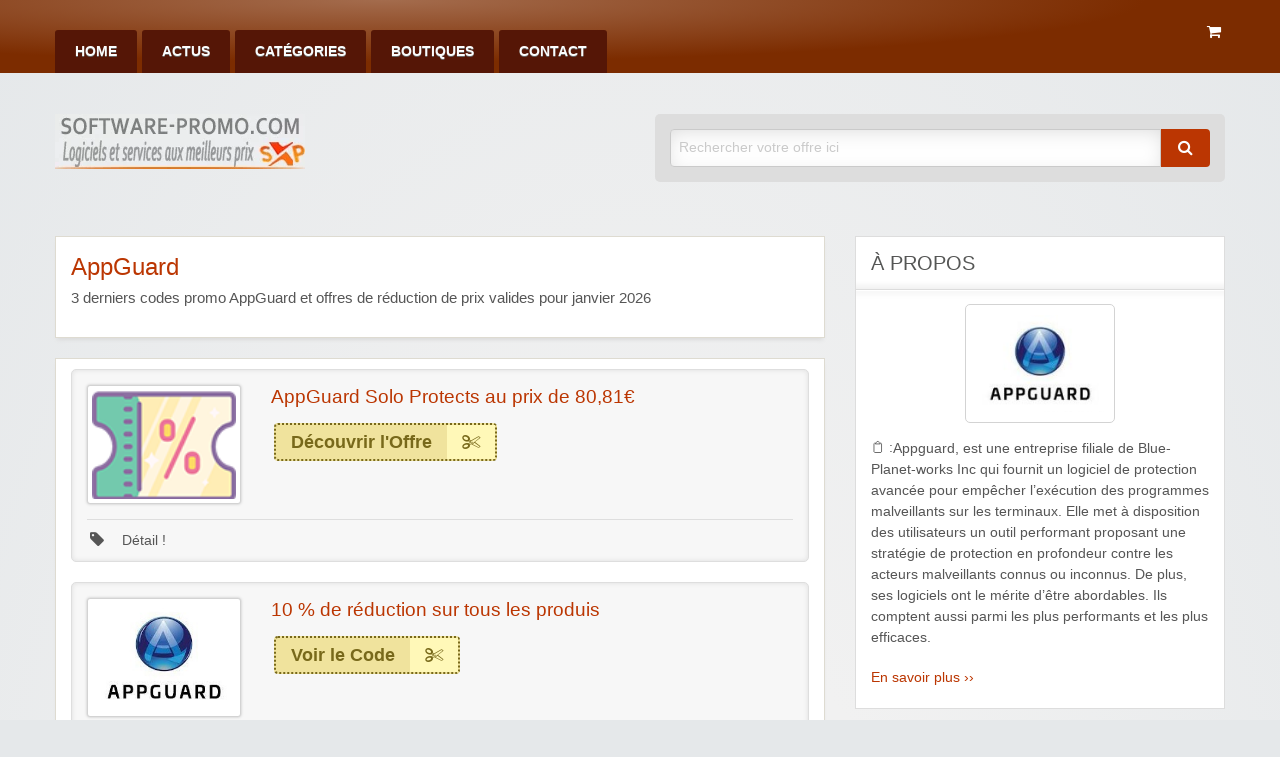

--- FILE ---
content_type: text/html; charset=UTF-8
request_url: https://www.software-promo.com/code/appguard/
body_size: 15842
content:
<!DOCTYPE html>
<html lang="fr-FR">
	<head>
		<meta charset="UTF-8">
		<meta name="viewport" content="width=device-width, initial-scale=1">
		<link rel="profile" href="https://gmpg.org/xfn/11">
		<title>Code Promo AppGuard : Meilleures Réductions janvier 2026</title>

		<meta name='robots' content='index, follow, max-image-preview:large, max-snippet:-1, max-video-preview:-1' />
	<style>img:is([sizes="auto" i], [sizes^="auto," i]) { contain-intrinsic-size: 3000px 1500px }</style>
	
	<!-- This site is optimized with the Yoast SEO plugin v25.7 - https://yoast.com/wordpress/plugins/seo/ -->
	<meta name="description" content="AppGuard Toutes les offres spéciales : Ventes flash logiciels de sécurité, soldes de prix 2026 et dernier code promo AppGuard valide pour janvier 2026." />
	<link rel="canonical" href="https://www.software-promo.com/code/appguard/" />
	<script type="application/ld+json" class="yoast-schema-graph">{"@context":"https://schema.org","@graph":[{"@type":"CollectionPage","@id":"https://www.software-promo.com/code/appguard/","url":"https://www.software-promo.com/code/appguard/","name":"Code Promo AppGuard : Meilleures Réductions janvier 2026","isPartOf":{"@id":"https://www.software-promo.com/#website"},"description":"AppGuard Toutes les offres spéciales : Ventes flash logiciels de sécurité, soldes de prix 2026 et dernier code promo AppGuard valide pour janvier 2026.","breadcrumb":{"@id":"https://www.software-promo.com/code/appguard/#breadcrumb"},"inLanguage":"fr-FR"},{"@type":"BreadcrumbList","@id":"https://www.software-promo.com/code/appguard/#breadcrumb","itemListElement":[{"@type":"ListItem","position":1,"name":"Accueil","item":"https://www.software-promo.com/"},{"@type":"ListItem","position":2,"name":"AppGuard"}]},{"@type":"WebSite","@id":"https://www.software-promo.com/#website","url":"https://www.software-promo.com/","name":"software-promo.com","description":"Promo Achat Logiciels et Services Numériques","publisher":{"@id":"https://www.software-promo.com/#organization"},"potentialAction":[{"@type":"SearchAction","target":{"@type":"EntryPoint","urlTemplate":"https://www.software-promo.com/?s={search_term_string}"},"query-input":{"@type":"PropertyValueSpecification","valueRequired":true,"valueName":"search_term_string"}}],"inLanguage":"fr-FR"},{"@type":"Organization","@id":"https://www.software-promo.com/#organization","name":"software-promo.com","url":"https://www.software-promo.com/","logo":{"@type":"ImageObject","inLanguage":"fr-FR","@id":"https://www.software-promo.com/#/schema/logo/image/","url":"https://images.software-promo.com/2018/02/logo_g.png","contentUrl":"https://images.software-promo.com/2018/02/logo_g.png","width":250,"height":90,"caption":"software-promo.com"},"image":{"@id":"https://www.software-promo.com/#/schema/logo/image/"}}]}</script>
	<!-- / Yoast SEO plugin. -->


<link rel='dns-prefetch' href='//www.software-promo.com' />
<link rel='stylesheet' id='wp-block-library-css' href='https://www.software-promo.com/wp-includes/css/dist/block-library/style.min.css?ver=6.8.2' type='text/css' media='all' />
<style id='classic-theme-styles-inline-css' type='text/css'>
/*! This file is auto-generated */
.wp-block-button__link{color:#fff;background-color:#32373c;border-radius:9999px;box-shadow:none;text-decoration:none;padding:calc(.667em + 2px) calc(1.333em + 2px);font-size:1.125em}.wp-block-file__button{background:#32373c;color:#fff;text-decoration:none}
</style>
<style id='global-styles-inline-css' type='text/css'>
:root{--wp--preset--aspect-ratio--square: 1;--wp--preset--aspect-ratio--4-3: 4/3;--wp--preset--aspect-ratio--3-4: 3/4;--wp--preset--aspect-ratio--3-2: 3/2;--wp--preset--aspect-ratio--2-3: 2/3;--wp--preset--aspect-ratio--16-9: 16/9;--wp--preset--aspect-ratio--9-16: 9/16;--wp--preset--color--black: #000000;--wp--preset--color--cyan-bluish-gray: #abb8c3;--wp--preset--color--white: #ffffff;--wp--preset--color--pale-pink: #f78da7;--wp--preset--color--vivid-red: #cf2e2e;--wp--preset--color--luminous-vivid-orange: #ff6900;--wp--preset--color--luminous-vivid-amber: #fcb900;--wp--preset--color--light-green-cyan: #7bdcb5;--wp--preset--color--vivid-green-cyan: #00d084;--wp--preset--color--pale-cyan-blue: #8ed1fc;--wp--preset--color--vivid-cyan-blue: #0693e3;--wp--preset--color--vivid-purple: #9b51e0;--wp--preset--gradient--vivid-cyan-blue-to-vivid-purple: linear-gradient(135deg,rgba(6,147,227,1) 0%,rgb(155,81,224) 100%);--wp--preset--gradient--light-green-cyan-to-vivid-green-cyan: linear-gradient(135deg,rgb(122,220,180) 0%,rgb(0,208,130) 100%);--wp--preset--gradient--luminous-vivid-amber-to-luminous-vivid-orange: linear-gradient(135deg,rgba(252,185,0,1) 0%,rgba(255,105,0,1) 100%);--wp--preset--gradient--luminous-vivid-orange-to-vivid-red: linear-gradient(135deg,rgba(255,105,0,1) 0%,rgb(207,46,46) 100%);--wp--preset--gradient--very-light-gray-to-cyan-bluish-gray: linear-gradient(135deg,rgb(238,238,238) 0%,rgb(169,184,195) 100%);--wp--preset--gradient--cool-to-warm-spectrum: linear-gradient(135deg,rgb(74,234,220) 0%,rgb(151,120,209) 20%,rgb(207,42,186) 40%,rgb(238,44,130) 60%,rgb(251,105,98) 80%,rgb(254,248,76) 100%);--wp--preset--gradient--blush-light-purple: linear-gradient(135deg,rgb(255,206,236) 0%,rgb(152,150,240) 100%);--wp--preset--gradient--blush-bordeaux: linear-gradient(135deg,rgb(254,205,165) 0%,rgb(254,45,45) 50%,rgb(107,0,62) 100%);--wp--preset--gradient--luminous-dusk: linear-gradient(135deg,rgb(255,203,112) 0%,rgb(199,81,192) 50%,rgb(65,88,208) 100%);--wp--preset--gradient--pale-ocean: linear-gradient(135deg,rgb(255,245,203) 0%,rgb(182,227,212) 50%,rgb(51,167,181) 100%);--wp--preset--gradient--electric-grass: linear-gradient(135deg,rgb(202,248,128) 0%,rgb(113,206,126) 100%);--wp--preset--gradient--midnight: linear-gradient(135deg,rgb(2,3,129) 0%,rgb(40,116,252) 100%);--wp--preset--font-size--small: 13px;--wp--preset--font-size--medium: 20px;--wp--preset--font-size--large: 36px;--wp--preset--font-size--x-large: 42px;--wp--preset--spacing--20: 0.44rem;--wp--preset--spacing--30: 0.67rem;--wp--preset--spacing--40: 1rem;--wp--preset--spacing--50: 1.5rem;--wp--preset--spacing--60: 2.25rem;--wp--preset--spacing--70: 3.38rem;--wp--preset--spacing--80: 5.06rem;--wp--preset--shadow--natural: 6px 6px 9px rgba(0, 0, 0, 0.2);--wp--preset--shadow--deep: 12px 12px 50px rgba(0, 0, 0, 0.4);--wp--preset--shadow--sharp: 6px 6px 0px rgba(0, 0, 0, 0.2);--wp--preset--shadow--outlined: 6px 6px 0px -3px rgba(255, 255, 255, 1), 6px 6px rgba(0, 0, 0, 1);--wp--preset--shadow--crisp: 6px 6px 0px rgba(0, 0, 0, 1);}:where(.is-layout-flex){gap: 0.5em;}:where(.is-layout-grid){gap: 0.5em;}body .is-layout-flex{display: flex;}.is-layout-flex{flex-wrap: wrap;align-items: center;}.is-layout-flex > :is(*, div){margin: 0;}body .is-layout-grid{display: grid;}.is-layout-grid > :is(*, div){margin: 0;}:where(.wp-block-columns.is-layout-flex){gap: 2em;}:where(.wp-block-columns.is-layout-grid){gap: 2em;}:where(.wp-block-post-template.is-layout-flex){gap: 1.25em;}:where(.wp-block-post-template.is-layout-grid){gap: 1.25em;}.has-black-color{color: var(--wp--preset--color--black) !important;}.has-cyan-bluish-gray-color{color: var(--wp--preset--color--cyan-bluish-gray) !important;}.has-white-color{color: var(--wp--preset--color--white) !important;}.has-pale-pink-color{color: var(--wp--preset--color--pale-pink) !important;}.has-vivid-red-color{color: var(--wp--preset--color--vivid-red) !important;}.has-luminous-vivid-orange-color{color: var(--wp--preset--color--luminous-vivid-orange) !important;}.has-luminous-vivid-amber-color{color: var(--wp--preset--color--luminous-vivid-amber) !important;}.has-light-green-cyan-color{color: var(--wp--preset--color--light-green-cyan) !important;}.has-vivid-green-cyan-color{color: var(--wp--preset--color--vivid-green-cyan) !important;}.has-pale-cyan-blue-color{color: var(--wp--preset--color--pale-cyan-blue) !important;}.has-vivid-cyan-blue-color{color: var(--wp--preset--color--vivid-cyan-blue) !important;}.has-vivid-purple-color{color: var(--wp--preset--color--vivid-purple) !important;}.has-black-background-color{background-color: var(--wp--preset--color--black) !important;}.has-cyan-bluish-gray-background-color{background-color: var(--wp--preset--color--cyan-bluish-gray) !important;}.has-white-background-color{background-color: var(--wp--preset--color--white) !important;}.has-pale-pink-background-color{background-color: var(--wp--preset--color--pale-pink) !important;}.has-vivid-red-background-color{background-color: var(--wp--preset--color--vivid-red) !important;}.has-luminous-vivid-orange-background-color{background-color: var(--wp--preset--color--luminous-vivid-orange) !important;}.has-luminous-vivid-amber-background-color{background-color: var(--wp--preset--color--luminous-vivid-amber) !important;}.has-light-green-cyan-background-color{background-color: var(--wp--preset--color--light-green-cyan) !important;}.has-vivid-green-cyan-background-color{background-color: var(--wp--preset--color--vivid-green-cyan) !important;}.has-pale-cyan-blue-background-color{background-color: var(--wp--preset--color--pale-cyan-blue) !important;}.has-vivid-cyan-blue-background-color{background-color: var(--wp--preset--color--vivid-cyan-blue) !important;}.has-vivid-purple-background-color{background-color: var(--wp--preset--color--vivid-purple) !important;}.has-black-border-color{border-color: var(--wp--preset--color--black) !important;}.has-cyan-bluish-gray-border-color{border-color: var(--wp--preset--color--cyan-bluish-gray) !important;}.has-white-border-color{border-color: var(--wp--preset--color--white) !important;}.has-pale-pink-border-color{border-color: var(--wp--preset--color--pale-pink) !important;}.has-vivid-red-border-color{border-color: var(--wp--preset--color--vivid-red) !important;}.has-luminous-vivid-orange-border-color{border-color: var(--wp--preset--color--luminous-vivid-orange) !important;}.has-luminous-vivid-amber-border-color{border-color: var(--wp--preset--color--luminous-vivid-amber) !important;}.has-light-green-cyan-border-color{border-color: var(--wp--preset--color--light-green-cyan) !important;}.has-vivid-green-cyan-border-color{border-color: var(--wp--preset--color--vivid-green-cyan) !important;}.has-pale-cyan-blue-border-color{border-color: var(--wp--preset--color--pale-cyan-blue) !important;}.has-vivid-cyan-blue-border-color{border-color: var(--wp--preset--color--vivid-cyan-blue) !important;}.has-vivid-purple-border-color{border-color: var(--wp--preset--color--vivid-purple) !important;}.has-vivid-cyan-blue-to-vivid-purple-gradient-background{background: var(--wp--preset--gradient--vivid-cyan-blue-to-vivid-purple) !important;}.has-light-green-cyan-to-vivid-green-cyan-gradient-background{background: var(--wp--preset--gradient--light-green-cyan-to-vivid-green-cyan) !important;}.has-luminous-vivid-amber-to-luminous-vivid-orange-gradient-background{background: var(--wp--preset--gradient--luminous-vivid-amber-to-luminous-vivid-orange) !important;}.has-luminous-vivid-orange-to-vivid-red-gradient-background{background: var(--wp--preset--gradient--luminous-vivid-orange-to-vivid-red) !important;}.has-very-light-gray-to-cyan-bluish-gray-gradient-background{background: var(--wp--preset--gradient--very-light-gray-to-cyan-bluish-gray) !important;}.has-cool-to-warm-spectrum-gradient-background{background: var(--wp--preset--gradient--cool-to-warm-spectrum) !important;}.has-blush-light-purple-gradient-background{background: var(--wp--preset--gradient--blush-light-purple) !important;}.has-blush-bordeaux-gradient-background{background: var(--wp--preset--gradient--blush-bordeaux) !important;}.has-luminous-dusk-gradient-background{background: var(--wp--preset--gradient--luminous-dusk) !important;}.has-pale-ocean-gradient-background{background: var(--wp--preset--gradient--pale-ocean) !important;}.has-electric-grass-gradient-background{background: var(--wp--preset--gradient--electric-grass) !important;}.has-midnight-gradient-background{background: var(--wp--preset--gradient--midnight) !important;}.has-small-font-size{font-size: var(--wp--preset--font-size--small) !important;}.has-medium-font-size{font-size: var(--wp--preset--font-size--medium) !important;}.has-large-font-size{font-size: var(--wp--preset--font-size--large) !important;}.has-x-large-font-size{font-size: var(--wp--preset--font-size--x-large) !important;}
:where(.wp-block-post-template.is-layout-flex){gap: 1.25em;}:where(.wp-block-post-template.is-layout-grid){gap: 1.25em;}
:where(.wp-block-columns.is-layout-flex){gap: 2em;}:where(.wp-block-columns.is-layout-grid){gap: 2em;}
:root :where(.wp-block-pullquote){font-size: 1.5em;line-height: 1.6;}
</style>
<link rel='stylesheet' id='wpos-slick-style-css' href='https://www.software-promo.com/wp-content/plugins/wp-responsive-recent-post-slider/assets/css/slick.css?ver=3.6.5' type='text/css' media='all' />
<link rel='stylesheet' id='wppsac-public-style-css' href='https://www.software-promo.com/wp-content/plugins/wp-responsive-recent-post-slider/assets/css/recent-post-style.css?ver=3.6.5' type='text/css' media='all' />
<link rel='stylesheet' id='dashicons-css' href='https://www.software-promo.com/wp-includes/css/dashicons.min.css?ver=6.8.2' type='text/css' media='all' />
<link rel='stylesheet' id='foundation-css' href='https://www.software-promo.com/wp-content/themes/clipper/assets/css/foundation.min.css?ver=6.4.3' type='text/css' media='all' />
<link rel='stylesheet' id='slick-css' href='https://www.software-promo.com/wp-content/themes/clipper/assets/js/lib/slick/slick.min.css?ver=1.7.1' type='text/css' media='all' />
<link rel='stylesheet' id='slick-theme-css' href='https://www.software-promo.com/wp-content/themes/clipper/assets/js/lib/slick/slick-theme.min.css?ver=1.7.1' type='text/css' media='all' />
<link rel='stylesheet' id='font-awesome-css' href='https://www.software-promo.com/wp-content/themes/clipper/theme-framework/lib/font-awesome/css/font-awesome.min.css?ver=4.7.0' type='text/css' media='all' />
<link rel='stylesheet' id='at-main-css' href='https://www.software-promo.com/wp-content/themes/clipper/assets/css/style.min.css?ver=2.0.11' type='text/css' media='all' />
<link rel='stylesheet' id='at-color-css' href='https://www.software-promo.com/wp-content/themes/clipper/styles/orange.css?ver=6.8.2' type='text/css' media='all' />
<link rel='stylesheet' id='colorbox-css' href='https://www.software-promo.com/wp-content/themes/clipper/theme-framework/js/colorbox/colorbox.min.css?ver=1.6.1' type='text/css' media='all' />
<link rel='stylesheet' id='jquery-ui-style-css' href='https://www.software-promo.com/wp-content/themes/clipper/framework/styles/jquery-ui/jquery-ui.min.css?ver=1.11.2' type='text/css' media='all' />
<link rel='stylesheet' id='wp-jquery-ui-datepicker-css' href='https://www.software-promo.com/wp-content/themes/clipper/framework/styles/datepicker/datepicker.css?ver=6.8.2' type='text/css' media='all' />
<link rel='stylesheet' id='app-reports-css' href='https://www.software-promo.com/wp-content/themes/clipper/includes/reports/style.css?ver=1.0' type='text/css' media='all' />
<link rel='stylesheet' id='slb_core-css' href='https://www.software-promo.com/wp-content/plugins/simple-lightbox/client/css/app.css?ver=2.9.4' type='text/css' media='all' />
<script type="text/javascript" id="jquery-core-js-extra">
/* <![CDATA[ */
var AppThemes = {"ajaxurl":"\/wp-admin\/admin-ajax.php","current_url":"https:\/\/www.software-promo.com\/code\/appguard\/"};
/* ]]> */
</script>
<script type="text/javascript" src="https://www.software-promo.com/wp-includes/js/jquery/jquery.min.js?ver=3.7.1" id="jquery-core-js"></script>
<script type="text/javascript" src="https://www.software-promo.com/wp-includes/js/jquery/jquery-migrate.min.js?ver=3.4.1" id="jquery-migrate-js"></script>
<script type="text/javascript" id="jquery-js-after">
/* <![CDATA[ */
var AppThemes = {"ajaxurl":"\/wp-admin\/admin-ajax.php","current_url":"https:\/\/www.software-promo.com\/code\/appguard\/"};
/* ]]> */
</script>
<script type="text/javascript" src="https://www.software-promo.com/wp-content/themes/clipper/includes/js/clipboard.min.js?ver=1.5.15" id="clipboardjs-js"></script>
<script type="text/javascript" src="https://www.software-promo.com/wp-includes/js/jquery/ui/core.min.js?ver=1.13.3" id="jquery-ui-core-js"></script>
<script type="text/javascript" src="https://www.software-promo.com/wp-includes/js/jquery/ui/datepicker.min.js?ver=1.13.3" id="jquery-ui-datepicker-js"></script>
<script type="text/javascript" id="jquery-ui-datepicker-js-after">
/* <![CDATA[ */
jQuery(function(jQuery){jQuery.datepicker.setDefaults({"closeText":"Fermer","currentText":"Aujourd\u2019hui","monthNames":["janvier","f\u00e9vrier","mars","avril","mai","juin","juillet","ao\u00fbt","septembre","octobre","novembre","d\u00e9cembre"],"monthNamesShort":["Jan","F\u00e9v","Mar","Avr","Mai","Juin","Juil","Ao\u00fbt","Sep","Oct","Nov","D\u00e9c"],"nextText":"Suivant","prevText":"Pr\u00e9c\u00e9dent","dayNames":["dimanche","lundi","mardi","mercredi","jeudi","vendredi","samedi"],"dayNamesShort":["dim","lun","mar","mer","jeu","ven","sam"],"dayNamesMin":["D","L","M","M","J","V","S"],"dateFormat":"d MM yy","firstDay":1,"isRTL":false});});
/* ]]> */
</script>
<script type="text/javascript" id="jquery-ui-datepicker-lang-js-extra">
/* <![CDATA[ */
var datepickerL10n = {"isRTL":"","firstDay":"1","dateFormat":"yy-mm-dd","closeText":"Done","prevText":"pr\u00e9c\u00e9dent","nextText":"suivant","currentText":"Today","weekHeader":"Wk","monthNames":["janvier","f\u00e9vrier","mars","avril","mai","juin","juillet","ao\u00fbt","septembre","octobre","novembre","d\u00e9cembre"],"monthNamesShort":["Jan","F\u00e9v","Mar","Avr","Mai","Juin","Juil","Ao\u00fbt","Sep","Oct","Nov","D\u00e9c"],"dayNames":["dimanche","lundi","mardi","mercredi","jeudi","vendredi","samedi"],"dayNamesShort":["dim","lun","mar","mer","jeu","ven","sam"],"dayNamesMin":["Su","Mo","Tu","Weekend","Th","Fr","Sa"]};
/* ]]> */
</script>
<script type="text/javascript" src="https://www.software-promo.com/wp-content/themes/clipper/framework/js/jquery-ui/jquery.ui.datepicker-lang.js?ver=6.8.2" id="jquery-ui-datepicker-lang-js"></script>
<script type="text/javascript" src="https://www.software-promo.com/wp-content/themes/clipper/includes/js/easing.js?ver=1.3" id="jqueryeasing-js"></script>
<script type="text/javascript" src="https://www.software-promo.com/wp-content/themes/clipper/includes/js/jcarousellite.min.js?ver=1.8.5" id="jcarousellite-js"></script>
<script type="text/javascript" src="https://www.software-promo.com/wp-content/themes/clipper/theme-framework/js/colorbox/jquery.colorbox.min.js?ver=1.6.1" id="colorbox-js"></script>
<script type="text/javascript" src="https://www.software-promo.com/wp-content/themes/clipper/framework/js/validate/jquery.validate.min.js?ver=1.15.0" id="validate-js"></script>
<script type="text/javascript" id="validate-lang-js-extra">
/* <![CDATA[ */
var validateL10n = {"required":"Ce champ est requis.","remote":"Please fix this field.","email":"Please enter a valid email address.","url":"Please enter a valid URL.","date":"Please enter a valid date.","dateISO":"Please enter a valid date (ISO).","number":"Please enter a valid number.","digits":"Please enter only digits.","creditcard":"Please enter a valid credit card number.","equalTo":"Veuillez entrer la m\u00eame valeur \u00e0 nouveau.","maxlength":"Veuillez ne pas entrer plus de {0} caract\u00e8res.","minlength":"Veuillez entrer au moins {0} caract\u00e8res.","rangelength":"Please enter a value between {0} and {1} characters long.","range":"Veuillez entrer une valeur entre {0} et {1}.","max":"Veuillez entrer une valeur inf\u00e9rieure ou \u00e9gale \u00e0 {0}.","min":"Veuillez entrer une valeur sup\u00e9rieure ou \u00e9gale \u00e0 {0}."};
/* ]]> */
</script>
<script type="text/javascript" src="https://www.software-promo.com/wp-content/themes/clipper/framework/js/validate/jquery.validate-lang.js?ver=6.8.2" id="validate-lang-js"></script>
<script type="text/javascript" src="https://www.software-promo.com/wp-content/themes/clipper/includes/js/jquery.tinynav.min.js?ver=1.2" id="tinynav-js"></script>

	<meta name="generator" content="Clipper 2.0.11" />
<link rel="alternate" type="application/rss+xml" title="RSS 2.0" href="https://www.software-promo.com/blog/">
<meta property="og:type" content="website" />
<meta property="og:locale" content="fr_FR" />
<meta property="og:site_name" content="software-promo.com" />
<meta property="og:image" content="https://images.software-promo.com/2022/01/Appguard.jpg" />
<meta property="og:url" content="https://www.software-promo.com/code/appguard/" />
<meta property="og:title" content="AppGuard" />
<meta property="og:description" content="Adopter une sécurité Endpoint contre tous les malwares sans avoir à les reconnaître Appguard propose des produits qui s’adaptent à tous profils utilisateurs : petites et grandes entreprises ..." />
	<style type="text/css" id="clpr-header-css">
			.site-branding .site-title {
			position: absolute;
			clip: rect(1px 1px 1px 1px); /* IE7 */
			clip: rect(1px, 1px, 1px, 1px);
			display: block;
		}
	
	</style>
	<link rel="icon" href="https://images.software-promo.com/2019/08/cropped-favicon-3-32x32.png" sizes="32x32" />
<link rel="icon" href="https://images.software-promo.com/2019/08/cropped-favicon-3-192x192.png" sizes="192x192" />
<link rel="apple-touch-icon" href="https://images.software-promo.com/2019/08/cropped-favicon-3-180x180.png" />
<meta name="msapplication-TileImage" content="https://images.software-promo.com/2019/08/cropped-favicon-3-270x270.png" />
<noscript><style id="rocket-lazyload-nojs-css">.rll-youtube-player, [data-lazy-src]{display:none !important;}</style></noscript>	<meta name="generator" content="WP Rocket 3.19.0.1" data-wpr-features="wpr_lazyload_images wpr_preload_links wpr_desktop" /></head>

	<body class="archive tax-stores term-appguard term-775 wp-theme-clipper theme-aqua">

		
		<div data-rocket-location-hash="99bb46786fd5bd31bcd7bdc067ad247a" id="wrapper">

				
				
<header data-rocket-location-hash="0743cc5074bf8adf47eccf0da391579a" id="header" class="header" role="banner">

	
<nav id="top-bar-primary" class="top-bar">

	<div class="row columns">

			<div class="top-bar-right">

				<ul class="soc-container">
					<i class=" fa fa-shopping-cart" aria-hidden="true">&nbsp;</i>
				</ul>
			</div><!-- .top-bar-right -->

			<div class="top-bar-left"><ul id="menu-header" class="inline-list menu-primary menu medium-horizontal vertical" data-responsive-menu="accordion medium-dropdown" data-close-on-click-inside="false"><li id="menu-item-20" class="menu-item menu-item-type-custom menu-item-object-custom menu-item-home menu-item-20"><a href="https://www.software-promo.com/">Home</a></li>
<li id="menu-item-29154" class="menu-item menu-item-type-post_type menu-item-object-page current_page_parent menu-item-29154"><a href="https://www.software-promo.com/blog/">Actus</a></li>
<li id="menu-item-23" class="menu-item menu-item-type-post_type menu-item-object-page menu-item-23"><a href="https://www.software-promo.com/categories/">Catégories</a></li>
<li id="menu-item-38358" class="menu-item menu-item-type-post_type menu-item-object-page menu-item-38358"><a href="https://www.software-promo.com/stores/">Boutiques</a></li>
<li id="menu-item-132" class="menu-item menu-item-type-post_type menu-item-object-page menu-item-132"><a href="https://www.software-promo.com/nous-contacter/">Contact</a></li>
</ul></div>	</div><!-- .row -->

</nav>

	
<div data-rocket-location-hash="5188569ba1a972763e5950b1a36dcaa5" class="row header-branding-wrap">

	<div class="medium-6 columns">

		<div class="site-branding">

							<a class="site-logo" href="https://www.software-promo.com/">
					<img src="https://images.software-promo.com/2022/08/cropped-logo.webp" class="header-logo" width="250" height="55" alt="software-promo.com" />
				</a>
				

			
		</div><!-- .site-branding -->

	</div>

	<div class="medium-6 columns top-navigation-header">

		
<div class="search-box">

	<form method="get" class="search" action="https://www.software-promo.com/" role="search">

		<div class="input-group">

			<input type="search" id="search-field" class="input-group-field" name="s" value="" placeholder="Rechercher votre offre ici" />

			<div class="input-group-button">
				<button type="submit" class="button"><i class="fa fa-search" aria-hidden="true"></i></button>
			</div>

		</div>

		<input type="hidden" name="post_type" value="coupon">

	</form>

</div> <!-- .search-box -->

	</div><!-- .columns -->

</div><!-- .row -->

</header><!-- .header -->

				
				
<div data-rocket-location-hash="47e95f9f666410b7b3937e12a765e5cf" class="content-area row">

	<div data-rocket-location-hash="14f2fff63e021ac59b30898f3ffb9737" id="primary" class="medium-8 columns">

		<main id="main" class="site-main" role="main">

			<div class="content-box">

				<div class="box-holder">

					<div class="head no-bg store">

						<div class="row">

							<div class="medium-9 columns">

								<div class="info">
									<h1>AppGuard</h1>
									<h2 class="descp"><span>3</span> derniers codes promo AppGuard et offres de réduction de prix valides pour janvier 2026</h2>
								</div> <!-- #info -->
							</div> <!-- .columns -->

						</div> <!-- .row -->

					</div> <!-- .head -->

				</div> <!-- #box-holder -->

			</div> <!-- #content-box -->


			<div class="content-box">

				<div class="box-holder">
						
					


	
		
		
<div id="post-31335" class="item post-31335 coupon type-coupon status-publish has-post-thumbnail hentry stores-appguard coupon_category-internet coupon_type-promotion wp-sticky">

	<div class="item-holder">

			<div class="item-top row">

				<div class="large-3 medium-6 columns">

					<div class="store-holder">

						<div class="store-image">
																						<div class="item-cover" style="background-image: url(https://images.software-promo.com/2018/03/sft_bon_plan.png);"></div>
													</div> <!-- .store-image -->

					</div> <!-- .store-holder -->

				</div> <!-- .columns -->

				<div class="large-9 medium-6 columns">

					<div class="row">

						<div class="large-8 medium-12 columns">

							<div class="item-panel">

								
								<header class="entry-header">

									<h3>AppGuard Solo Protects au prix de  80,81€</h3>

								</header>

								
								
<div class="link-holder">

	<a href="https://www.software-promo.com/vers/appguard-solo-protects-au-prix-de-8081e/31335" id="coupon-link-31335" class="coupon-code-link" title="Ouvrir" target="_blank" rel="nofollow" data-clipboard-text="Découvrir l&#039;Offre" data-tooltip data-click-open="false" data-position="right" data-alignment="center"><span>Découvrir l'Offre</span><i class="fa fa-scissors" aria-hidden="true"></i></a>

</div> <!-- .link-holder -->

								<div class="clear"></div>

							</div> <!-- #item-panel -->

						</div> <!-- .columns -->


					</div> <!-- .row -->

				</div> <!-- .columns -->

			</div> <!-- .row -->

			
			
		<div class="item-footer">

			<ul class="soc-container">
								
<li><a href="#" class="show-comments"  title="Conditions" data-rel="31335" ><i class="fa fa-tag" aria-hidden="true">&nbsp;</i><span>&nbsp;</span> Détail !</a></li>				
			</ul>
						
<div id="comments-31335" class="comments-list">
								<div class="item-content">
								<p>Abonnement de 12 mois à AppGuard Solo au prix de €80,81 HT (99,95€ TTC).</p>
									
<p class="expire">
																	<p class="fa fa-calendar-times-o">&nbsp; Offre indéfinie</p>
														
									
 
									</div>

			</div> <!-- .comments-list -->

		</div> <!-- .item-footer -->

	</div> <!-- .item-holder -->

</div> <!-- .item -->

		
	
		
		
<div id="post-30953" class="item post-30953 coupon type-coupon status-publish hentry stores-appguard coupon_category-securite coupon_type-coupon-code wp-sticky">

	<div class="item-holder">

			<div class="item-top row">

				<div class="large-3 medium-6 columns">

					<div class="store-holder">

						<div class="store-image">
																						<div class="item-cover" style="background-image: url(https://images.software-promo.com/2022/01/Appguard.jpg);"></div>
													</div> <!-- .store-image -->

					</div> <!-- .store-holder -->

				</div> <!-- .columns -->

				<div class="large-9 medium-6 columns">

					<div class="row">

						<div class="large-8 medium-12 columns">

							<div class="item-panel">

								
								<header class="entry-header">

									<h3>10 % de réduction sur tous les produis</h3>

								</header>

								
								
<div class="link-holder">

	<a href="https://www.software-promo.com/vers/code-avantage-de-10-valable-sur-vos-achats-chez-appguard/30953" id="coupon-link-30953" class="coupon-code-link" title="Copier" target="_blank" rel="nofollow" data-clipboard-text="APPGUARD10" data-tooltip data-click-open="false" data-position="right" data-alignment="center"><span>Voir le Code</span><i class="fa fa-scissors" aria-hidden="true"></i></a>

</div> <!-- .link-holder -->

								<div class="clear"></div>

							</div> <!-- #item-panel -->

						</div> <!-- .columns -->


					</div> <!-- .row -->

				</div> <!-- .columns -->

			</div> <!-- .row -->

			
			
		<div class="item-footer">

			<ul class="soc-container">
								
<li><a href="#" class="show-comments"  title="Conditions" data-rel="30953" ><i class="fa fa-tag" aria-hidden="true">&nbsp;</i><span>&nbsp;</span> Détail !</a></li>				
			</ul>
						
<div id="comments-30953" class="comments-list">
								<div class="item-content">
								<p>Recevez un rabais supplémentaire de 10% sur votre commande.</p>
									
<p class="expire">
																	<p class="fa fa-calendar-times-o">&nbsp; Offre indéfinie</p>
														
									
 
									</div>

			</div> <!-- .comments-list -->

		</div> <!-- .item-footer -->

	</div> <!-- .item-holder -->

</div> <!-- .item -->

		
	
	


				</div> <!-- #box-holder -->

			</div> <!-- #content-box -->


			<div class="content-box">

				<div class="box-holder">

					<div class="head">

						<h2 class=" expiredh2store">Offres Expirées</h2>

						
						<div class="clear"></div>
						<p class="descp"><span>1</span> promotions et coupons AppGuard récemment expirés mais peuvent fonctionner, n'hésitez pas à tester !</p>	
					</div> <!-- #head -->

					


	
		
		
<div id="post-31332" class="item post-31332 coupon type-coupon status-expired hentry stores-appguard coupon_category-securite coupon_type-coupon-code wp-sticky">

	<div class="item-holder">

			<div class="item-top row">

				<div class="large-3 medium-6 columns">

					<div class="store-holder">

						<div class="store-image">
																						<div class="item-cover" style="background-image: url(https://images.software-promo.com/2022/01/Appguard.jpg);"></div>
													</div> <!-- .store-image -->

					</div> <!-- .store-holder -->

				</div> <!-- .columns -->

				<div class="large-9 medium-6 columns">

					<div class="row">

						<div class="large-8 medium-12 columns">

							<div class="item-panel">

								
								<header class="entry-header">

									<h3>50% de remise sur votre commande</h3>

								</header>

								
								
<div class="link-holder">

	<a href="https://www.software-promo.com/vers/50-de-remise-sur-votre-commande/31332" id="coupon-link-31332" class="coupon-code-link" title="Copier" target="_blank" rel="nofollow" data-clipboard-text="50offQ42021" data-tooltip data-click-open="false" data-position="right" data-alignment="center"><span>Voir le Code</span><i class="fa fa-scissors" aria-hidden="true"></i></a>

</div> <!-- .link-holder -->

								<div class="clear"></div>

							</div> <!-- #item-panel -->

						</div> <!-- .columns -->


					</div> <!-- .row -->

				</div> <!-- .columns -->

			</div> <!-- .row -->

			
			
		<div class="item-footer">

			<ul class="soc-container">
								
<li><a href="#" class="show-comments"  title="Conditions" data-rel="31332" ><i class="fa fa-tag" aria-hidden="true">&nbsp;</i><span>&nbsp;</span> Détail !</a></li>				
			</ul>
						
<div id="comments-31332" class="comments-list">
								<div class="item-content">
								<p>Coupon de 50% sur l&rsquo;abonnement à l&rsquo;offre AppGuard Entreprise. </p>
									
<p class="expire">
									<p class="fa fa-calendar-times-o">&nbsp; Offre valable jusqu'au : <time datetime="2022-02-15T00:00:00+00:00">15/02</time></p>
															
									
 
									</div>

			</div> <!-- .comments-list -->

		</div> <!-- .item-footer -->

	</div> <!-- .item-holder -->

</div> <!-- .item -->

		
	
	


				</div> <!-- #box-holder -->

			</div> <!-- #content-box -->
			<div class="content-box">
				<div class="box-holder">
					<div class="blog">
					<a name="plstore"></a>					
					<div class="store-description"><h2>Adopter une sécurité Endpoint contre tous les malwares sans avoir à les reconnaître</h2>
<p>Appguard propose des produits qui s’adaptent à tous profils utilisateurs : petites et grandes entreprises ainsi que les particuliers. Pour les grandes sociétés, vous trouverez notamment AppGuard Entreprise, une solution de protection des terminaux gérée de manière centralisée. Utilisant l’APE ou Adaptive Policy Enforcement, ce logiciel prévient l’endommagement du système via l’exécution des logiciels malveillants et les attaques avancées.</p>
<h3>Pourquoi la sécurité Appguard est importante ?</h3>
<p>Les particuliers et les petites entreprises bénéficieront, quant à eux, d’un logiciel de protection des points de terminaison AppGuard Solo. Cet outil de protection peut coexister avec d’autres systèmes de sécurité. Il est autogéré par les ordinateurs portables et les ordinateurs de bureau.</p>
<p>Cette filiale de Blue-Planet-works Inc met aussi à la disposition des utilisateurs l’AppGuard Management System. Il s’agit d’un outil de gestion de manière centralisée des agents de tous les terminaux pris en charge (ordinateurs portables, ordinateurs de bureau et serveurs).</p>
<h3>Pourquoi choisir un logiciel de protection avancée ?</h3>
<p>Appguard propose essentiellement un produit de sécurité qui empêche les violations et les exécutions d’applications malveillantes, sans que celles-ci ne soient connues ou détectées. Le logiciel peut être utilisé par des particuliers, des petites ou grandes entreprises. Il s’adapte automatiquement au contexte sans avoir à faire des configurations manuelles. Cette entreprise s’appuie également sur le principe de zéro confiance pour mieux contrôler le comportement des applications et procurer la protection la plus avancée. Ces principes permettent aussi de réduire les coûts de cyberopération.</p>
</div>
						</div> <!-- #blog -->
					</div> <!-- #box-holder -->
			</div> <!-- #content-box -->

		</main>

	</div> <!-- #primary -->

	
	
<div data-rocket-location-hash="08911ccc3da3b0a1825990acaaea537b" id="sidebar" class="medium-4 columns" role="complementary">
			<aside id="a-propos" class="widget widget-custom-stores">
		<div class="sidebox-main">
					<div class="sidebox-heading">
				<h2>À propos</h2>
		</div>	
			<img width="150" height="150" class="store-thumb aligncenter" src="data:image/svg+xml,%3Csvg%20xmlns='http://www.w3.org/2000/svg'%20viewBox='0%200%20150%20150'%3E%3C/svg%3E" alt="Logo AppGuard"  data-lazy-src="https://images.software-promo.com/2022/01/Appguard-150x113.jpg" /><noscript><img width="150" height="150" class="store-thumb aligncenter" src="https://images.software-promo.com/2022/01/Appguard-150x113.jpg" alt="Logo AppGuard"  /></noscript>
			<div class="store-widget">
				<div id="app_a-propos" class="post-meta-field"><span class="post-meta-key">📋 :</span> <p>Appguard, est une entreprise filiale de Blue-Planet-works Inc qui fournit un logiciel de protection avancée pour empêcher l’exécution des programmes malveillants sur les terminaux. Elle met à disposition des utilisateurs un outil performant proposant une stratégie de protection en profondeur contre les acteurs malveillants connus ou inconnus. De plus, ses logiciels ont le mérite d’être abordables. Ils comptent aussi parmi les plus performants et les plus efficaces.</p>
</div>
  
<br>
				<a title="En savoir plus sur AppGuard" href="#plstore">En savoir plus &rsaquo;&rsaquo;</a>		
			</div>
		</div>
	</aside>


	
	<aside id="rstr_related_stores-4" class="widget widget-custom-stores"><div class="sidebox-main"><div class="sidebox-heading"><h2>Marchands Similaires</h2></div>
			<div class="store-widget">
				<ul class="list">
						<li class="cat-item cat-item-206"><a href="https://www.software-promo.com/code/rosetta-stone/">Rosetta Stone</a> (12)
</li>
	<li class="cat-item cat-item-45"><a href="https://www.software-promo.com/code/kaspersky/">Kaspersky</a> (11)
</li>
	<li class="cat-item cat-item-562"><a href="https://www.software-promo.com/code/edureka/">Edureka</a> (9)
</li>
	<li class="cat-item cat-item-40"><a href="https://www.software-promo.com/code/avast/">Avast</a> (8)
</li>
	<li class="cat-item cat-item-42"><a href="https://www.software-promo.com/code/panda-security/">Panda Security</a> (7)
</li>
	<li class="cat-item cat-item-986"><a href="https://www.software-promo.com/code/truefire/">TrueFire</a> (9)
</li>
	<li class="cat-item cat-item-41"><a href="https://www.software-promo.com/code/avg/">AVG</a> (8)
</li>
	<li class="cat-item cat-item-168"><a href="https://www.software-promo.com/code/eset/">ESET</a> (5)
</li>
				</ul>
			</div>

			</div></aside>
	
</div> <!-- #sidebar -->

</div> <!-- .row -->

			
			
<footer id="footer" class="site-footer" role="contentinfo">

	<div class="panel">

		<div class="row column panel-holder">

			
	</div> <!-- .row -->

	</div> <!-- panel -->

	<div class="bar">

		<div class="row bar-holder">

			<div class="medium-6 columns">

				<div class="copyright">
									&copy; 2026 software-promo.com, tous droits réservés.
					
								</div> <!-- .copyright -->

			</div> <!-- .column -->

			<div class="medium-6 columns">

				<ul id="menu-footer" class="inline-list"><li id="menu-item-131" class="menu-item menu-item-type-post_type menu-item-object-page menu-item-131"><a href="https://www.software-promo.com/qui-sommes-nous/">À propos</a></li>
<li id="menu-item-38356" class="menu-item menu-item-type-post_type menu-item-object-page menu-item-38356"><a href="https://www.software-promo.com/stores/">Boutiques</a></li>
<li id="menu-item-128" class="menu-item menu-item-type-post_type menu-item-object-page menu-item-privacy-policy menu-item-128"><a rel="privacy-policy" href="https://www.software-promo.com/conditions-generales/">C.G.U</a></li>
<li id="menu-item-130" class="menu-item menu-item-type-post_type menu-item-object-page menu-item-130"><a href="https://www.software-promo.com/aide/">Aide ?</a></li>
</ul>
			</div> <!-- .column -->
			<br/><br/>
			<p id="footer_cookies">software-promo.com utilise des cookies afin d’améliorer les fonctionnalités du site et l’expérience utilisateur. En poursuivant votre navigation, vous acceptez l'utilisation de ces cookies. <a rel="nofollow" href="https://www.software-promo.com/conditions-generales/#cookies"><u>Plus information</u></a></p>


		</div> <!-- .row -->

	</div> <!-- .bar -->

</div> <!-- #footer -->

			
		</div> <!-- #wrapper -->

		<script type="speculationrules">
{"prefetch":[{"source":"document","where":{"and":[{"href_matches":"\/*"},{"not":{"href_matches":["\/wp-*.php","\/wp-admin\/*","\/*","\/wp-content\/*","\/wp-content\/plugins\/*","\/wp-content\/themes\/clipper\/*","\/*\\?(.+)"]}},{"not":{"selector_matches":"a[rel~=\"nofollow\"]"}},{"not":{"selector_matches":".no-prefetch, .no-prefetch a"}}]},"eagerness":"conservative"}]}
</script>
            <script type="text/javascript">
                var CF7AppsLoadhCaptcha = function() {
                    var hcaptcha = document.querySelectorAll( '.h-captcha' );
                    for (var i = 0; i < hcaptcha.length; i++) {
                        hcaptcha[i].setAttribute( 'data-sitekey', '' );
                        hcaptcha[i].setAttribute( 'data-callback', 'cf7apps_hcaptcha_callback' );
                    }
                };
            </script>
            <script 
                src="https://js.hcaptcha.com/1/api.js?onload=CF7AppsLoadhCaptcha" 
                async 
                defer
            ></script>
            <!-- Global site tag (gtag.js) - Google Analytics -->
<script async src="https://www.googletagmanager.com/gtag/js?id=G-T3LLSNG78K"></script>
<script>
  window.dataLayer = window.dataLayer || [];
  function gtag(){dataLayer.push(arguments);}
  gtag('js', new Date());

  gtag('config', 'G-T3LLSNG78K');
</script><script type="text/javascript" id="couponjoy-js-extra">
/* <![CDATA[ */
var $cj = {"referer":"\/code\/appguard\/","operator":"?"};
/* ]]> */
</script>
<script type="text/javascript" src="https://www.software-promo.com/wp-content/plugins/couponjoy/js/cj-script.js" id="couponjoy-js"></script>
<script type="text/javascript" id="rocket-browser-checker-js-after">
/* <![CDATA[ */
"use strict";var _createClass=function(){function defineProperties(target,props){for(var i=0;i<props.length;i++){var descriptor=props[i];descriptor.enumerable=descriptor.enumerable||!1,descriptor.configurable=!0,"value"in descriptor&&(descriptor.writable=!0),Object.defineProperty(target,descriptor.key,descriptor)}}return function(Constructor,protoProps,staticProps){return protoProps&&defineProperties(Constructor.prototype,protoProps),staticProps&&defineProperties(Constructor,staticProps),Constructor}}();function _classCallCheck(instance,Constructor){if(!(instance instanceof Constructor))throw new TypeError("Cannot call a class as a function")}var RocketBrowserCompatibilityChecker=function(){function RocketBrowserCompatibilityChecker(options){_classCallCheck(this,RocketBrowserCompatibilityChecker),this.passiveSupported=!1,this._checkPassiveOption(this),this.options=!!this.passiveSupported&&options}return _createClass(RocketBrowserCompatibilityChecker,[{key:"_checkPassiveOption",value:function(self){try{var options={get passive(){return!(self.passiveSupported=!0)}};window.addEventListener("test",null,options),window.removeEventListener("test",null,options)}catch(err){self.passiveSupported=!1}}},{key:"initRequestIdleCallback",value:function(){!1 in window&&(window.requestIdleCallback=function(cb){var start=Date.now();return setTimeout(function(){cb({didTimeout:!1,timeRemaining:function(){return Math.max(0,50-(Date.now()-start))}})},1)}),!1 in window&&(window.cancelIdleCallback=function(id){return clearTimeout(id)})}},{key:"isDataSaverModeOn",value:function(){return"connection"in navigator&&!0===navigator.connection.saveData}},{key:"supportsLinkPrefetch",value:function(){var elem=document.createElement("link");return elem.relList&&elem.relList.supports&&elem.relList.supports("prefetch")&&window.IntersectionObserver&&"isIntersecting"in IntersectionObserverEntry.prototype}},{key:"isSlowConnection",value:function(){return"connection"in navigator&&"effectiveType"in navigator.connection&&("2g"===navigator.connection.effectiveType||"slow-2g"===navigator.connection.effectiveType)}}]),RocketBrowserCompatibilityChecker}();
/* ]]> */
</script>
<script type="text/javascript" id="rocket-preload-links-js-extra">
/* <![CDATA[ */
var RocketPreloadLinksConfig = {"excludeUris":"\/login\/|\/edit-coupon\/|\/share-coupon\/|\/renew-coupon\/|\/coupon\/|\/(?:.+\/)?feed(?:\/(?:.+\/?)?)?$|\/(?:.+\/)?embed\/|\/(index.php\/)?(.*)wp-json(\/.*|$)|\/refer\/|\/go\/|\/recommend\/|\/recommends\/","usesTrailingSlash":"","imageExt":"jpg|jpeg|gif|png|tiff|bmp|webp|avif|pdf|doc|docx|xls|xlsx|php","fileExt":"jpg|jpeg|gif|png|tiff|bmp|webp|avif|pdf|doc|docx|xls|xlsx|php|html|htm","siteUrl":"https:\/\/www.software-promo.com","onHoverDelay":"100","rateThrottle":"3"};
/* ]]> */
</script>
<script type="text/javascript" id="rocket-preload-links-js-after">
/* <![CDATA[ */
(function() {
"use strict";var r="function"==typeof Symbol&&"symbol"==typeof Symbol.iterator?function(e){return typeof e}:function(e){return e&&"function"==typeof Symbol&&e.constructor===Symbol&&e!==Symbol.prototype?"symbol":typeof e},e=function(){function i(e,t){for(var n=0;n<t.length;n++){var i=t[n];i.enumerable=i.enumerable||!1,i.configurable=!0,"value"in i&&(i.writable=!0),Object.defineProperty(e,i.key,i)}}return function(e,t,n){return t&&i(e.prototype,t),n&&i(e,n),e}}();function i(e,t){if(!(e instanceof t))throw new TypeError("Cannot call a class as a function")}var t=function(){function n(e,t){i(this,n),this.browser=e,this.config=t,this.options=this.browser.options,this.prefetched=new Set,this.eventTime=null,this.threshold=1111,this.numOnHover=0}return e(n,[{key:"init",value:function(){!this.browser.supportsLinkPrefetch()||this.browser.isDataSaverModeOn()||this.browser.isSlowConnection()||(this.regex={excludeUris:RegExp(this.config.excludeUris,"i"),images:RegExp(".("+this.config.imageExt+")$","i"),fileExt:RegExp(".("+this.config.fileExt+")$","i")},this._initListeners(this))}},{key:"_initListeners",value:function(e){-1<this.config.onHoverDelay&&document.addEventListener("mouseover",e.listener.bind(e),e.listenerOptions),document.addEventListener("mousedown",e.listener.bind(e),e.listenerOptions),document.addEventListener("touchstart",e.listener.bind(e),e.listenerOptions)}},{key:"listener",value:function(e){var t=e.target.closest("a"),n=this._prepareUrl(t);if(null!==n)switch(e.type){case"mousedown":case"touchstart":this._addPrefetchLink(n);break;case"mouseover":this._earlyPrefetch(t,n,"mouseout")}}},{key:"_earlyPrefetch",value:function(t,e,n){var i=this,r=setTimeout(function(){if(r=null,0===i.numOnHover)setTimeout(function(){return i.numOnHover=0},1e3);else if(i.numOnHover>i.config.rateThrottle)return;i.numOnHover++,i._addPrefetchLink(e)},this.config.onHoverDelay);t.addEventListener(n,function e(){t.removeEventListener(n,e,{passive:!0}),null!==r&&(clearTimeout(r),r=null)},{passive:!0})}},{key:"_addPrefetchLink",value:function(i){return this.prefetched.add(i.href),new Promise(function(e,t){var n=document.createElement("link");n.rel="prefetch",n.href=i.href,n.onload=e,n.onerror=t,document.head.appendChild(n)}).catch(function(){})}},{key:"_prepareUrl",value:function(e){if(null===e||"object"!==(void 0===e?"undefined":r(e))||!1 in e||-1===["http:","https:"].indexOf(e.protocol))return null;var t=e.href.substring(0,this.config.siteUrl.length),n=this._getPathname(e.href,t),i={original:e.href,protocol:e.protocol,origin:t,pathname:n,href:t+n};return this._isLinkOk(i)?i:null}},{key:"_getPathname",value:function(e,t){var n=t?e.substring(this.config.siteUrl.length):e;return n.startsWith("/")||(n="/"+n),this._shouldAddTrailingSlash(n)?n+"/":n}},{key:"_shouldAddTrailingSlash",value:function(e){return this.config.usesTrailingSlash&&!e.endsWith("/")&&!this.regex.fileExt.test(e)}},{key:"_isLinkOk",value:function(e){return null!==e&&"object"===(void 0===e?"undefined":r(e))&&(!this.prefetched.has(e.href)&&e.origin===this.config.siteUrl&&-1===e.href.indexOf("?")&&-1===e.href.indexOf("#")&&!this.regex.excludeUris.test(e.href)&&!this.regex.images.test(e.href))}}],[{key:"run",value:function(){"undefined"!=typeof RocketPreloadLinksConfig&&new n(new RocketBrowserCompatibilityChecker({capture:!0,passive:!0}),RocketPreloadLinksConfig).init()}}]),n}();t.run();
}());
/* ]]> */
</script>
<script type="text/javascript" src="https://www.software-promo.com/wp-includes/js/jquery/ui/menu.min.js?ver=1.13.3" id="jquery-ui-menu-js"></script>
<script type="text/javascript" src="https://www.software-promo.com/wp-includes/js/dist/dom-ready.min.js?ver=f77871ff7694fffea381" id="wp-dom-ready-js"></script>
<script type="text/javascript" src="https://www.software-promo.com/wp-includes/js/dist/hooks.min.js?ver=4d63a3d491d11ffd8ac6" id="wp-hooks-js"></script>
<script type="text/javascript" src="https://www.software-promo.com/wp-includes/js/dist/i18n.min.js?ver=5e580eb46a90c2b997e6" id="wp-i18n-js"></script>
<script type="text/javascript" id="wp-i18n-js-after">
/* <![CDATA[ */
wp.i18n.setLocaleData( { 'text direction\u0004ltr': [ 'ltr' ] } );
/* ]]> */
</script>
<script type="text/javascript" id="wp-a11y-js-translations">
/* <![CDATA[ */
( function( domain, translations ) {
	var localeData = translations.locale_data[ domain ] || translations.locale_data.messages;
	localeData[""].domain = domain;
	wp.i18n.setLocaleData( localeData, domain );
} )( "default", {"translation-revision-date":"2025-07-16 08:25:45+0000","generator":"GlotPress\/4.0.1","domain":"messages","locale_data":{"messages":{"":{"domain":"messages","plural-forms":"nplurals=2; plural=n > 1;","lang":"fr"},"Notifications":["Notifications"]}},"comment":{"reference":"wp-includes\/js\/dist\/a11y.js"}} );
/* ]]> */
</script>
<script type="text/javascript" src="https://www.software-promo.com/wp-includes/js/dist/a11y.min.js?ver=3156534cc54473497e14" id="wp-a11y-js"></script>
<script type="text/javascript" src="https://www.software-promo.com/wp-includes/js/jquery/ui/autocomplete.min.js?ver=1.13.3" id="jquery-ui-autocomplete-js"></script>
<script type="text/javascript" src="https://www.software-promo.com/wp-content/themes/clipper/assets/js/lib/slick/slick.min.js?ver=1.7.1" id="slick-js"></script>
<script type="text/javascript" src="https://www.software-promo.com/wp-content/themes/clipper/assets/js/lib/foundation/foundation.min.js?ver=6.4.3" id="foundation-js"></script>
<script type="text/javascript" src="https://www.software-promo.com/wp-content/themes/clipper/assets/js/lib/foundation/motion-ui.min.js?ver=1.2.2" id="foundation-motion-ui-js"></script>
<script type="text/javascript" id="theme-scripts-js-extra">
/* <![CDATA[ */
var clipper_params = {"app_tax_store":"stores","ajax_url":"\/wp-admin\/admin-ajax.php","templateurl":"https:\/\/www.software-promo.com\/wp-content\/themes\/clipper","is_mobile":"","text_copied":"Code copi\u00e9 ","text_mobile_navigation":"Navigation","text_before_delete_coupon":"\u00cates-vous s\u00fbr de vouloir Supprimer ce Code ?","text_sent_email":"Votre email a \u00e9t\u00e9 envoy\u00e9!","text_shared_email_success":"Ce Code a bien \u00e9t\u00e9 partag\u00e9 avec","text_shared_email_failed":"Un probl\u00e8me est produit lors du partage de ce Code avec","direct_links":"","coupon_code_hide":"1"};
/* ]]> */
</script>
<script type="text/javascript" src="https://www.software-promo.com/wp-content/themes/clipper/assets/js/theme-scripts.min.js?ver=2.0.11" id="theme-scripts-js"></script>
<script type="text/javascript" id="app-reports-js-extra">
/* <![CDATA[ */
var app_reports = {"ajax_url":"\/wp-admin\/admin-ajax.php","images_url":"https:\/\/www.software-promo.com\/wp-content\/themes\/clipper\/includes\/reports\/images\/"};
/* ]]> */
</script>
<script type="text/javascript" src="https://www.software-promo.com/wp-content/themes/clipper/includes/reports/scripts/reports.js?ver=1.0" id="app-reports-js"></script>
<script type="text/javascript" id="slb_context">/* <![CDATA[ */if ( !!window.jQuery ) {(function($){$(document).ready(function(){if ( !!window.SLB ) { {$.extend(SLB, {"context":["public","user_guest"]});} }})})(jQuery);}/* ]]> */</script>
<script>window.lazyLoadOptions=[{elements_selector:"img[data-lazy-src],.rocket-lazyload",data_src:"lazy-src",data_srcset:"lazy-srcset",data_sizes:"lazy-sizes",class_loading:"lazyloading",class_loaded:"lazyloaded",threshold:300,callback_loaded:function(element){if(element.tagName==="IFRAME"&&element.dataset.rocketLazyload=="fitvidscompatible"){if(element.classList.contains("lazyloaded")){if(typeof window.jQuery!="undefined"){if(jQuery.fn.fitVids){jQuery(element).parent().fitVids()}}}}}},{elements_selector:".rocket-lazyload",data_src:"lazy-src",data_srcset:"lazy-srcset",data_sizes:"lazy-sizes",class_loading:"lazyloading",class_loaded:"lazyloaded",threshold:300,}];window.addEventListener('LazyLoad::Initialized',function(e){var lazyLoadInstance=e.detail.instance;if(window.MutationObserver){var observer=new MutationObserver(function(mutations){var image_count=0;var iframe_count=0;var rocketlazy_count=0;mutations.forEach(function(mutation){for(var i=0;i<mutation.addedNodes.length;i++){if(typeof mutation.addedNodes[i].getElementsByTagName!=='function'){continue}
if(typeof mutation.addedNodes[i].getElementsByClassName!=='function'){continue}
images=mutation.addedNodes[i].getElementsByTagName('img');is_image=mutation.addedNodes[i].tagName=="IMG";iframes=mutation.addedNodes[i].getElementsByTagName('iframe');is_iframe=mutation.addedNodes[i].tagName=="IFRAME";rocket_lazy=mutation.addedNodes[i].getElementsByClassName('rocket-lazyload');image_count+=images.length;iframe_count+=iframes.length;rocketlazy_count+=rocket_lazy.length;if(is_image){image_count+=1}
if(is_iframe){iframe_count+=1}}});if(image_count>0||iframe_count>0||rocketlazy_count>0){lazyLoadInstance.update()}});var b=document.getElementsByTagName("body")[0];var config={childList:!0,subtree:!0};observer.observe(b,config)}},!1)</script><script data-no-minify="1" async src="https://www.software-promo.com/wp-content/plugins/wp-rocket/assets/js/lazyload/17.8.3/lazyload.min.js"></script>
		
	<script>var rocket_beacon_data = {"ajax_url":"https:\/\/www.software-promo.com\/wp-admin\/admin-ajax.php","nonce":"2eadea87d5","url":"https:\/\/www.software-promo.com\/code\/appguard","is_mobile":false,"width_threshold":1600,"height_threshold":700,"delay":500,"debug":null,"status":{"atf":true,"lrc":true,"preconnect_external_domain":true},"elements":"img, video, picture, p, main, div, li, svg, section, header, span","lrc_threshold":1800,"preconnect_external_domain_elements":["link","script","iframe"],"preconnect_external_domain_exclusions":["static.cloudflareinsights.com","rel=\"profile\"","rel=\"preconnect\"","rel=\"dns-prefetch\"","rel=\"icon\""]}</script><script data-name="wpr-wpr-beacon" src='https://www.software-promo.com/wp-content/plugins/wp-rocket/assets/js/wpr-beacon.min.js' async></script></body>
</html>

<!-- This website is like a Rocket, isn't it? Performance optimized by WP Rocket. Learn more: https://wp-rocket.me - Debug: cached@1768470057 -->

--- FILE ---
content_type: text/css; charset=utf-8
request_url: https://www.software-promo.com/wp-content/themes/clipper/styles/orange.css?ver=6.8.2
body_size: 1438
content:
/* Orange color scheme
-------------------------------------------------------------- */

a,
h1,
h2,
h3,
h4,
h5,
h6 {
	color: #BB3602;
}

a:hover,
a:focus {
	color: #962B02;
}

.button {
	background-color: #BB3602;
}

.button:hover,
.button:focus {
	background-color: #962B02;
}

.header #top-bar-primary {
	background-color: #7C2C00;
}

#header .menu-primary li {
	background: none repeat scroll 0 0 #551606;
}

#header ul.menu ul.sub-menu {
	background-color: #551606;
}

#sidebar .sidebox .cut {
	background: url('../images/cut-orange.png') no-repeat;
}

#footer .bar {
	background: #601b05 url('../images/bg-footer-orange.gif') repeat-x;
}
/* Added -------------------------------------------------------------- */

#main, #sidebar {padding-bottom:3em;padding-top:1em}
#a-propos .store-thumb {border: 1px solid  #D3D3D3;margin-bottom: 15px;border-radius: 5px;padding: 10px;}
.banner-home {
	margin-top: 1em;
	margin-bottom: 1.5em;
}
.slick-slider .slide .slide-cover {border-radius:3px; border: 1px solid #D3D3D3;max-width: 160px;padding:80px 0;}
 
.soc-container .store-name ::before {content: '\f513';font-family: Dashicons;vertical-align: middle;padding-right: 16px;font-size: 1.2em;}
.fa-tag::before {font-size: 1.2em;}

.large-8 {width: 100%;}

h1 {font-size: 1.8em;} 
h2 {font-size: 1.5em;}
h3 {font-size: 1.4em;}
h4 {font-size: 1.2em;}
h5 {font-size: 1.1em;}
h6 {font-size: 1em;}
.descp {font-size: 1.1em; padding: 5px;margin-top: 0.5em;}

.comments-list {margin: 15px 0 0 5px;}
.link-holder {margin: 15px 0 auto 3px;}
.content-box .item-footer {margin-top: 5px;}
.content-box ul.soc-container {margin-left: 3px;}
.medium-9 {width: 100%;}
 
.bouttn_orange {  font-size: 14px; padding: 4px 40px;  background-color : #FFA500;   border: 1px solid #BE3101;   border-radius: 4px 4px 4px 4px;    color: #FFFFFF;   text-decoration: none;   text-shadow: 1px 1px 0 rgba(0, 0, 0, 0.25);margin-left: 35px;}


.bouttn_orange:hover, .bouttn_orange a:hover { border: 1px solid #FF6600; cursor: pointer; text-decoration: none; text-shadow: -1px -1px 0 rgba(0, 0, 0, 0.25);}
.expiredh2store {font-size: 1.25em;}

.blog .featured-image {float: left; padding:5px 15px 1px 0px;}
.more-link {float: right; background: #a1521d !important; color: #fff; padding: 8px; margin-top: 15px; margin-bottom: 20px; border-radius: 3px;}


#app_a-propos .post-meta-key  {float: left;}
#plus-info .post-meta-key  {float: left;}
#footer_cookies {text-align: center; font-size: 0.9em; padding: 5px; margin-top:1em}

.store-description p {text-align:justify;}
.taxonomy-description p {text-align:justify;}

.content-box .head .taxdesch2 {float:none;margin-bottom: .5rem;color: #BB3602;}
 
.soc-container .fa-shopping-cart {font-size: 1.1em;color:#fff;margin-top: 10px;}


.row.row-rl-10 {margin-right: -10px; margin-left: -10px;}
.prl-15 {padding-right: 15px ;padding-left: 15px ;}
.ptb-20 {padding-top: 20px ;padding-bottom: 20px;}
.section  .panel {border: 1px solid #ccc;box-shadow: none; border-radius: 3px;}
.section .item h4 {color: #555655;}
.row-rl-10 ul {padding: 0px; margin: 5px 0 0 5px;}
@media (min-width: 992px) {.col-md-6 {width: 45%; float: left; margin-right:2%}}
@media (min-width: 992px) {.col-md-4 {width: 33%; float: left;margin-right:2%;}}
@media (min-width: 992px) {.col-md-2 {width: 16%; float: left;margin-right:2%;}}
.affiliaty-social-media  {list-style: none; display: inline-block; margin: 5px 0 0 5px;}
.affiliaty-social-media li {display: inline-block;}
.affiliaty-social-media li a {display: inline-block;text-align: center;font-size: 1.2em;margin: 2px;}
h3.mb-10 {margin-bottom: 15px;}
.blog .text-box p {text-align: justify;}
.content-box ul.soc-container li {margin: 0 4em 1em 0;}
.content-box ul.soc-container li {margin: 0 4em 1em 0;}
.content-box .item-content {padding: 25px 0;}
#footer .bar-holder ul li a {padding: 6px 3px; margin:2px}
.row-rl-10 li a {padding: 6px 3px; margin:2px}
.col-md-6 li, .col-md-4 li {padding: 2px; margin:4px}
.wp-block-image img  {margin-bottom: 1em;}